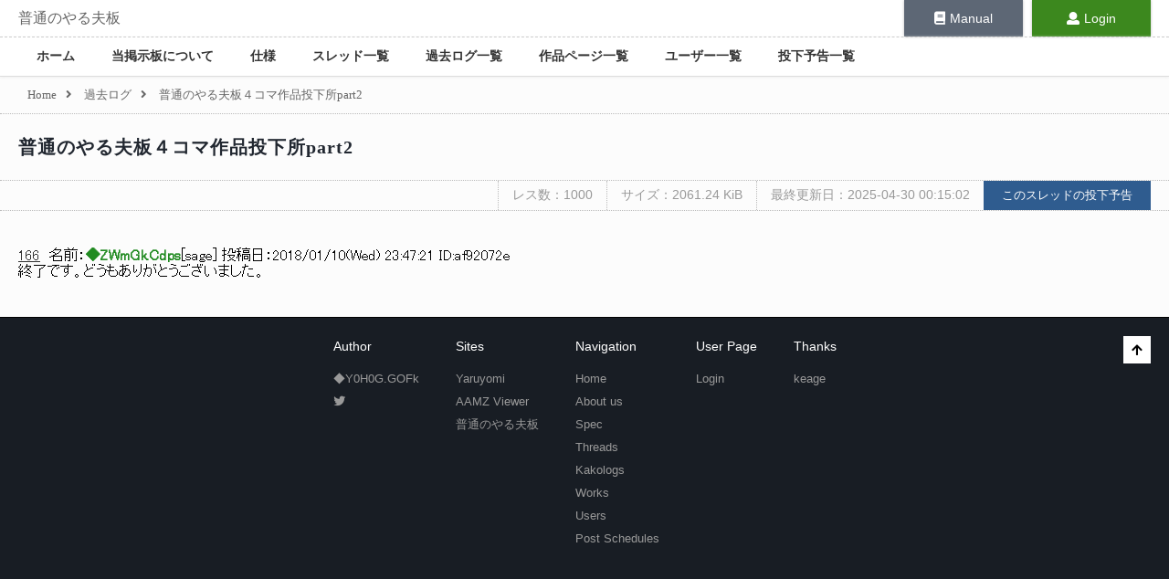

--- FILE ---
content_type: text/html; charset=utf-8
request_url: https://bbs.yaruyomi.com/test/read.cgi/ban/1492858673/166
body_size: 10658
content:
<!doctype html>
<html lang="ja">
<head>
    <meta charset="UTF-8" />
    <title>普通のやる夫板４コマ作品投下所part2 | 普通のやる夫板</title>
    <meta name="description" content="普通のやる夫板４コマ作品投下所part2 | 普通のやる夫板">
    <base href="/" />
    <meta name="viewport" content="width=900, maximum-scale=1, user-scalable=yes" />
    <meta name="csrf-token" content="g9RB8yPeWuk2PLxWqtDDl2xPboICeTvzxZI65ZcL" />
    <link rel="preload" as="style" href="https://bbs.yaruyomi.com/build/assets/resources/sass/app-Bxe7PEhG.css" /><link rel="stylesheet" href="https://bbs.yaruyomi.com/build/assets/resources/sass/app-Bxe7PEhG.css" />    <link rel="stylesheet" href="https://use.fontawesome.com/releases/v5.0.9/css/all.css" integrity="sha384-5SOiIsAziJl6AWe0HWRKTXlfcSHKmYV4RBF18PPJ173Kzn7jzMyFuTtk8JA7QQG1" crossorigin="anonymous" />
    <link rel="apple-touch-icon" sizes="192x192" href="https://bbs.yaruyomi.com/apple-touch-icon.png" />
    
        <style>
        @font-face {
            font-family: 'Saitamaar';
            src: local('Saitamaar'),
            url('/fonts/Saitamaar.woff2') format('woff2'),
            url('/fonts/Saitamaar.woff') format('woff'),
            url('/fonts/Saitamaar.ttf') format('truetype');
            url('/fonts/Saitamaar.eot') format('eot'),
            font-weight: normal;
            font-style: normal;
        }
        .aa {
            font-family: 'Saitamaar', 'ＭＳ Ｐゴシック', 'MS PGothic', 'IPAMonaPGothic' !important;
        }
        .aa .wrapper p:first-line {
            font-family: 'ＭＳ Ｐゴシック', 'MS PGothic', 'Saitamaar', 'IPAMonaPGothic' !important;
        }
        </style>    <meta name="twitter:card" content="summary_large_image" />
<meta name="twitter:site" content="@Yaruyomi" />
<meta property="og:url" content="https://bbs.yaruyomi.com/test/read.cgi/ban/1492858673/166" />
<meta property="og:title" content="普通のやる夫板４コマ作品投下所part2" />
<meta property="og:description" content="普通のやる夫板４コマ作品投下所part2" />
<meta property="og:image" content="https://bbs.yaruyomi.com/img/thread/1492/14928/1492858673.png" />
</head>
<body id="body">

<div class="wrapper">

    <div class="menu">

        <div class="menu-header">
            <div class="header-title">
                <h1><a href="https://bbs.yaruyomi.com/ban">普通のやる夫板</a></h1>
            </div>

            <div class="header-manual">
                <a href="https://doc.yaruyomi.com/"><span><i class="fas fa-book"></i></span>Manual</a>
            </div>

            <div class="header-user">
                                <a href="https://bbs.yaruyomi.com/ban/login"><span><i class="fas fa-user"></i></span>Login</a>
                            </div>
        </div>

        <nav class="menu-main">
            <ul>
                <li><a href="https://bbs.yaruyomi.com/ban">ホーム</a></li>
                <li><a href="https://bbs.yaruyomi.com/ban/index/about">当掲示板について</a></li>
                <li><a href="https://bbs.yaruyomi.com/ban/index/spec">仕様</a></li>
                <li><a href="https://bbs.yaruyomi.com/ban/subjects">スレッド一覧</a></li>
                <li><a href="https://bbs.yaruyomi.com/ban/kakologs">過去ログ一覧</a></li>
                <li><a href="https://bbs.yaruyomi.com/ban/works">作品ページ一覧</a></li>
                <li><a href="https://bbs.yaruyomi.com/ban/users">ユーザー一覧</a></li>
                <li><a href="https://bbs.yaruyomi.com/ban/post-schedules">投下予告一覧</a></li>
            </ul>
        </nav>

    </div>

    <main class="main">

        <article>

                        <div class="breadcrumb">
                                                            <a href="https://bbs.yaruyomi.com/ban"><span>Home</span></a><i class="fas fa-angle-right"></i>
                                                                                <a href="https://bbs.yaruyomi.com/ban/kakologs"><span>過去ログ</span></a><i class="fas fa-angle-right"></i>
                                                                                <span>普通のやる夫板４コマ作品投下所part2</span>
                                                </div>
            
            

<div class="thread" id="thread">

    <h1 class="thread-title">
                <a href="https://bbs.yaruyomi.com/test/read.cgi/ban/1492858673">
                普通のやる夫板４コマ作品投下所part2
                </a>
            </h1>

    <div class="thread-aa-header">
        <span>レス数：1000</span>
        <span>サイズ：2061.24 KiB</span>
        <span>最終更新日：2025-04-30 00:15:02</span>
        <a href="https://bbs.yaruyomi.com/ban/post-schedules/1492858673"><button class="submit">このスレッドの投下予告</button></a>
    </div>

    
    <div class="aa aa-contents" id="aa-contents">

        <div v-pre>
                        <p id="res166">
                <a href="https://bbs.yaruyomi.com/test/read.cgi/ban/1492858673/166"><span class="res-no">166</span></a>
                &nbsp;名前：<span class="name">◆ZWmGk.Cdps</span>[<span>sage</span>] 投稿日：<span>2018/01/10(Wed) 23:47:21 ID:af92072e</span><br />
                <span>終了です。どうもありがとうございました。</span>
            </p>
                    </div>
        <div class="popup" v-show="popupResFlg" id="popup" v-on:mouseover="mouseoverPopup" v-on:mouseout="mouseoutPopup" style="display: none;">
            <p v-for="res in popupRes" class="res">
                <a :href="res.resLink"><span class="res-no" v-text="res.resNo"></span></a>
                &nbsp;名前：<span class="name" v-html="res.name"></span>[<span v-html="res.email"></span>] 投稿日：<span v-text="res.date"></span><br />
                <span v-html="res.body"></span>
            </p>
        </div>
    </div>

    
    <div class="thread-footer">
        
            </div>

    <Teleport to="body">
        <modal :show="showModal" :title="modalTitle" :message="modalMessage" :show-cancel="modalShowCancel" @click-cancel="modalCenceled" @click-ok="modalClicked">
            <template #header>
                <h3>custom header</h3>
            </template>
        </modal>
    </Teleport>
</div>


<input type="hidden" id="threadUrl" value="https://bbs.yaruyomi.com/test/read.cgi/ban/1492858673" />
<input type="hidden" id="threadLatestUrl" value="https://bbs.yaruyomi.com/test/read.cgi/ban/1492858673/l20" />
<input type="hidden" id="getThreadResOriginUrl" value="https://bbs.yaruyomi.com/api/thread/1492858673/res" />
<input type="hidden" id="postThreadResUrl" value="https://bbs.yaruyomi.com/test/post-res" />
<input type="hidden" id="key" value="1492858673" />
<input type="hidden" id="bbs" value="ban" />


        </article>

    </main>

    <div class="footer" id="footer">

        <div class="footer-sect">
            <h2>Author</h2>
            <ul>
                <li>◆Y0H0G.GOFk</li>
                <li><a href="https://twitter.com/YaruyomiApp"><i class="fab fa-twitter"></i></a></li>
            </ul>
        </div>

        <div class="footer-sect">
            <h2>Sites</h2>
            <ul>
                <li><a href="https://www.yaruyomi.com/">Yaruyomi</a></li>
                <li><a href="https://aa.yaruyomi.com/">AAMZ Viewer</a></li>
                <li><a href="https://bbs.yaruyomi.com/">普通のやる夫板</a></li>
            </ul>
        </div>

        <div class="footer-sect">
            <h2>Navigation</h2>
            <ul>
                <li><a href="https://bbs.yaruyomi.com/ban">Home</a></li>
                <li><a href="https://bbs.yaruyomi.com/ban/index/about">About us</a></li>
                <li><a href="https://bbs.yaruyomi.com/ban/index/spec">Spec</a></li>
                <li><a href="https://bbs.yaruyomi.com/ban/subjects">Threads</a></li>
                <li><a href="https://bbs.yaruyomi.com/ban/kakologs">Kakologs</a></li>
                <li><a href="https://bbs.yaruyomi.com/ban/works">Works</a></li>
                <li><a href="https://bbs.yaruyomi.com/ban/users">Users</a></li>
                <li><a href="https://bbs.yaruyomi.com/ban/post-schedules">Post Schedules</a></li>
            </ul>
        </div>

        <div class="footer-sect">
            <h2>User Page</h2>
            <ul>
                                <li><a href="https://bbs.yaruyomi.com/ban/login">Login</a></li>
                            </ul>
        </div>

                        <div class="footer-sect">
            <h2>Thanks</h2>
            <ul>
<li><a href="https://keage.sakura.ne.jp/">keage</a></li>
            </ul>
        </div>

        
        <p class="totop">
            <button @click="scrollToTop"><i class="fas fa-arrow-up"></i></button>
        </p>

    </div>

</div>

<link rel="preload" as="style" href="https://bbs.yaruyomi.com/build/assets/index-BZFLyzlL.css" /><link rel="modulepreload" as="script" href="https://bbs.yaruyomi.com/build/assets/resources\js\app.js-TrMkYw7d.js" /><link rel="modulepreload" as="script" href="https://bbs.yaruyomi.com/build/assets/resources\js\bootstrap.js-oOWhC9yR.js" /><link rel="modulepreload" as="script" href="https://bbs.yaruyomi.com/build/assets/resources\js\common.js-BufSOpMq.js" /><link rel="modulepreload" as="script" href="https://bbs.yaruyomi.com/build/assets/index-DHG3cL5c.js" /><link rel="stylesheet" href="https://bbs.yaruyomi.com/build/assets/index-BZFLyzlL.css" /><script type="module" src="https://bbs.yaruyomi.com/build/assets/resources\js\app.js-TrMkYw7d.js"></script><link rel="preload" as="style" href="https://bbs.yaruyomi.com/build/assets/index-BZFLyzlL.css" /><link rel="modulepreload" as="script" href="https://bbs.yaruyomi.com/build/assets/resources\js\page\thread.js--jWo32yV.js" /><link rel="modulepreload" as="script" href="https://bbs.yaruyomi.com/build/assets/resources\js\common.js-BufSOpMq.js" /><link rel="modulepreload" as="script" href="https://bbs.yaruyomi.com/build/assets/index-DHG3cL5c.js" /><link rel="modulepreload" as="script" href="https://bbs.yaruyomi.com/build/assets/Modal-Ctl9lu7r.js" /><link rel="modulepreload" as="script" href="https://bbs.yaruyomi.com/build/assets/_plugin-vue_export-helper-DlAUqK2U.js" /><link rel="stylesheet" href="https://bbs.yaruyomi.com/build/assets/index-BZFLyzlL.css" /><script type="module" src="https://bbs.yaruyomi.com/build/assets/resources\js\page\thread.js--jWo32yV.js"></script>
</body>
</html>
